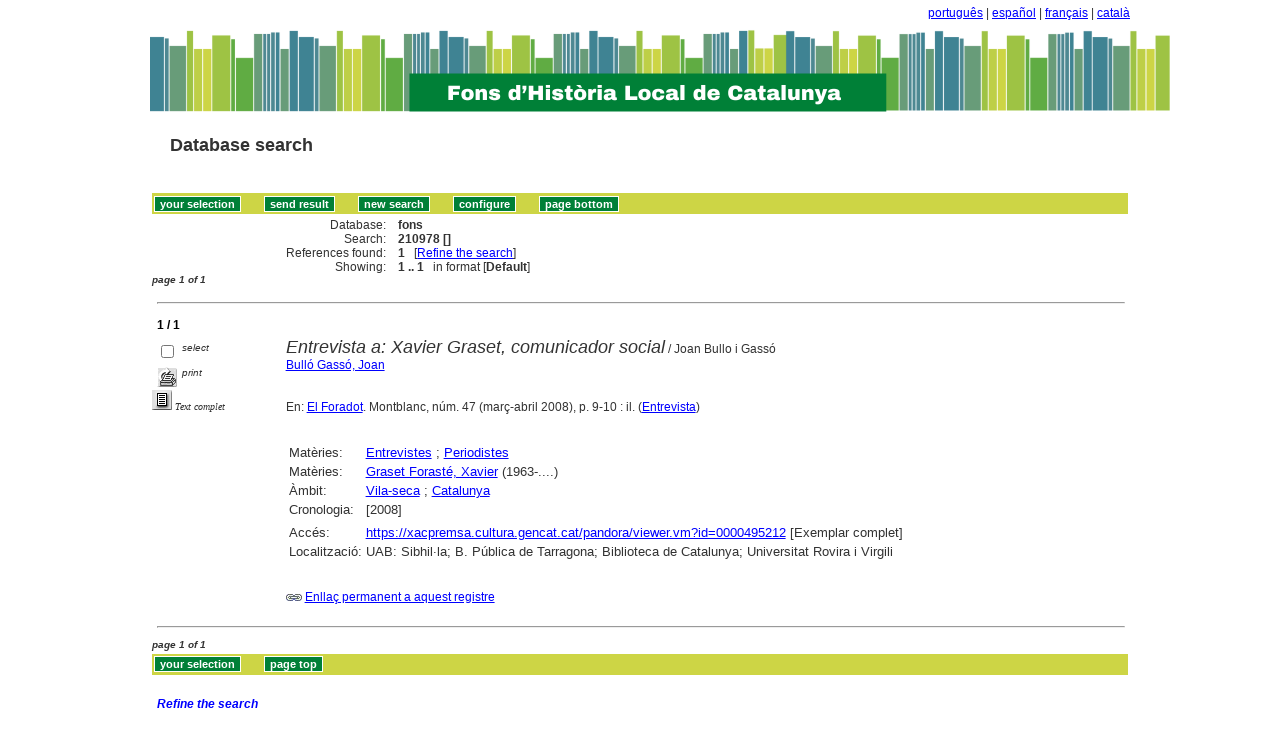

--- FILE ---
content_type: text/html
request_url: http://sibhilla.uab.cat/cgi-bin/wxis.exe/iah/scripts/?IsisScript=iah.xis&lang=en&base=fons&nextAction=lnk&exprSearch=210978&indexSearch=MF
body_size: 23686
content:

<!DOCTYPE html PUBLIC "-//W3C//DTD XHTML 1.0 Transitional//EN" 
  "http://www.w3.org/TR/xhtml1/DTD/xhtml1-transitional.dtd">
<html>
<head>
    <title>fons - Results page 1   </title>
    <meta http-equiv="Content-Type" content="text/html; charset=iso-8859-1" />
    <link rel="stylesheet" href="/iah/css/stylesheet.css" type="text/css" media="screen" />
</head>
<body><div class="container"><div class="bar"><a href="/cgi-bin/wxis.exe/iah/scripts/?IsisScript=iah.xis&base=fons&lang=pt&form=A">português</a> | <a href="/cgi-bin/wxis.exe/iah/scripts/?IsisScript=iah.xis&base=fons&lang=es&form=A">español</a> | <a href="/cgi-bin/wxis.exe/iah/scripts/?IsisScript=iah.xis&base=fons&lang=fr&form=A">français</a> | <a href="/cgi-bin/wxis.exe/iah/scripts/?IsisScript=iah.xis&base=fons&lang=ca&form=A">català</a></div><div class="top">
        <h1><a href="/iah/en/index.htm"><img src="/iah/en/image/banner_iah_2.png" border="0" alt="logo" /></a></h1>
        <h2><a title="Database search" href="/iah/en/index.htm"><span>Database search</span></a></h2>
            <div class="spacer"> </div>
            <a name="top"></a>
    </div>

<script type="text/javascript">
    function AnySelected(){
        var any = false;
        var count = 0;

        while(!any && count < document.forms[0].listChecked.length) {
            any = (document.forms[0].listChecked[count].checked || document.forms[0].listChecked[count].type == "hidden");
            count++;
        }
        if (!any)
        {
            alert("No reference was selected");
            return false;
        }
        else{
            document.forms[0].nextAction.value="your_selection";
            document.forms[0].submit();
            return true;
        }
    }


    //CVLACS functions
    function goCVLACS1(parametros)
    {
        //var str_aux = "http://genos.cnpq.br:12010/dwlattes/owa/prc_imp_cv_int?"+parametros;
        var str_aux = "http://buscatextual.cnpq.br/buscatextual/visualizacv.jsp?id=" + parametros;
        janela = window.open(str_aux,"CVLACS","width=640,height=480,resizable=yes,toolbar=no,location=no,menubar=no,scrollbars=yes,status=yes");
        janela.focus();

    }

    function relatedDocs(mfn)
    {
        targetId = "related";
        form = document.forms[0];
        form.related.value = mfn;
        form.nextAction.value = "list_related";

        form.target = targetId;
        relatedWindow = window.open("",targetId, "scrollbars=yes,toolbar=yes,top=2,left=160,width=638");
        relatedWindow.focus();
        form.submit();
        form.target = "";
        return;
    }

    function isFormComplete()
    {
        // somente pode realizar o submit caso todo o formulario tenha sido carregado (campo de exprSearch presente)
        if (document.search.exprSearch != null){
            return true;
        }else{
            return false;
        }
    }

    function showDecsDetail(term){
        term = term.replace(/&/g,"&amp;");
        var decsHref   = "http://decs.bvs.br/cgi-bin/wxis1660.exe/decsserver/?IsisScript=../cgi-bin/decsserver/decsserver.xis&task=exact_term&previous_page=homepage&interface_language=p&search_language=p&search_exp=" + term + "&show_tree_number=T";
        decsWindow = window.open(decsHref,"descritor");
        decsWindow.focus();
        return false;
    }
    function OpenNewfacic(id) {
        var theURL = "/cgi-bin/wxis.exe/iah/scripts/?IsisScript=busca_facic.xis&base=TITLE&id=" + id + "&lang=en&pathLibrary=";
        janela=window.open(theURL,"facic","left=240,top=225,width=670,height=550,toolbar=no,resizable=yes,menubar=no,scrollbars=yes");
        janela.moveTo(0,0);
        janela.focus();
        return;
    }
    // for empweb application
	function checkAvaibility(inventario)
	{
		var str_aux = "/central/empwebavaibility.php?copyId="+inventario+"&lang=en";
        janela = window.open(str_aux,"EMPWeb","width=600,height=300,resizable=yes,toolbar=no,location=no,menubar=no,scrollbars=yes,status=no");
        janela.focus()

	}
</script>

<form action="/cgi-bin/wxis.exe/iah/scripts/" method="POST" name="search" onsubmit="return isFormComplete()">
    <!-- v5001=lnk^sSEARCH--><input type="hidden" name="IsisScript" value="iah.xis">
<input type="hidden" name="environment" value="^d/iah/^c/ABCD/www/htdocs/iah/scripts/^b/ABCD/www/bases/^p/ABCD/www/bases/par/^siah.xis^v3.1.1">
<input type="hidden" name="avaibleFormats" value="^nlink4.pft^1Defeito^2Estandar^3Default^4Par défaut^5Estàndard">
<input type="hidden" name="avaibleFormats" value="^ndetail.pft^1Detalhado^2Detallado^3Detailed^4Détaillé^5Detallat">
<input type="hidden" name="avaibleFormats" value="^ncitation.pft^1Citação^2Citación^3Citation^4Référence^5Citació">
<input type="hidden" name="avaibleFormats" value="^nDEFAULT^flink4.pft">
<input type="hidden" name="apperance" value="^esibhilla@uab.cat^rON^mON^apt, es, en, fr, ca">
<input type="hidden" name="helpInfo" value="^nHELP FORM A^vhelp_form_fons_avan.htm">
<input type="hidden" name="helpInfo" value="^nNOTE FORM F^vnote_form_iah.htm">
<input type="hidden" name="helpInfo" value="^nNOTE FORM A^vnote_form_iah2.html">
<input type="hidden" name="helpInfo" value="^nNOTE INDEX TP^vnote_index_word.html">
<input type="hidden" name="helpInfo" value="^nHELP FORM F^vhelp_form_fons_avan.htm">
<input type="hidden" name="helpInfo" value="^nHELP INDEX TP^vhelp_index_word.html">
<input type="hidden" name="helpInfo" value="^nNOTE INDEX TP^vnote_index_word.html">
<input type="hidden" name="gizmoDecod" value="">
<input type="hidden" name="avaibleForms" value="F,A">
<input type="hidden" name="logoImage" value="banner_iah_2.png">
<input type="hidden" name="logoURL" value="^1/iah/pt/index.htm^2/iah/es/index.htm^3/iah/en/index.htm^4/iah/fr/index.htm^5/iah/ca/index.htm">
<input type="hidden" name="headerImage" value="favicon.jpg">
<input type="hidden" name="headerURL" value="^1/iah/pt/index.htm^2/iah/es/index.htm^3/iah/en/index.htm^4/iah/fr/index.htm^5/iah/ca/index.htm">
<input type="hidden" name="form" value="A">
<input type="hidden" name="pathImages" value="/iah/en/image/">
<input type="hidden" name="navBar" value="OFF">
<input type="hidden" name="hits" value="20">
<input type="hidden" name="format" value="link4.pft">
<input type="hidden" name="lang" value="en">
<input type="hidden" name="isisTotal" value="1">
<input type="hidden" name="isisFrom" value="1">
<input type="hidden" name="user" value="GUEST">
<input type="hidden" name="baseFeatures" value="^eOFF^f">
<input type="hidden" name="related" value="">



    <input type="hidden" name="nextAction" value="refine/resubmit" />

    <div class="contain">
        <div class="barNavTop">
            
                    <input type="button" class="defaultButton submit" value="your selection" name="yselect" onclick="javascript:void(AnySelected())" />
                    <input type="submit" class="defaultButton submit" name="list.x" value="send result" />
                    <input type="submit" class="defaultButton submit" name="new search.x" value="new search" />
                    <input type="submit" class="defaultButton submit" name="config.x" value="configure" />
                    <input type="button" class="defaultButton submit" onclick=window.location="#bottom" value="page bottom" />

                        
        </div>

        <div class="rowResult">
            <div class="columnA">Database:</div>
            <div class="columnB"><b>fons</b></div>
        </div>

        <div class="rowResult">
            <div class="columnA">Search:</div>
            <div class="columnB"><b>
                        210978 []
                        </b>
                                                            
            </div>
        </div>

        <div class="rowResult">
            <div class="columnA">References found:</div>
            <div class="columnB">
                        <b>1</b>&nbsp;&nbsp;
                        [<a href="#refine">Refine the search</a>]
            </div>
        </div>

                
        <div class="rowResult">
            <div class="columnA">Showing:</div>
            <div class="columnB">
                        <b>1 .. 1</b>&nbsp;&nbsp;

                        

                        in format [<b>Default</b>]
            </div>
        </div>
                
    </div>

    <!-- monta navegacao entre as paginas do resultado -->
    <div class="rowResult">
            <div class="colPg"><sup>page 1 of 1</sup></div>
            <div class="colPgNav"></div>
        </div>



        <br />
        <div class="row"><hr class="ruler" /></div>
        <div class="row">
            <span class="labl"><b>1 / 1</b></span>
        </div>



    <!-- begin display of record -->

    <div class="contain">
        <div class="selectCol">
            <div class="rowHigh">
                <span class="colMark"><input type="checkbox" name="listChecked" value="^m210978^h1"  /></span>
                <span class="lablSmall"><i>select</i></span>
            </div>
            <div class="rowHigh">
                <span class="colMark"><input type="image" name="toprint^m210978" src="/iah/en/image/toprint.gif" border="0" /></span>
                <span class="lablSmall"><i>print</i></span>
            </div>
            <tr>
<td width="28%"><a href="https://xacpremsa.cultura.gencat.cat/pandora/viewer.vm?id=0000495212"><img src="/iah/en/image/fulltxt.gif" border="0" name="text"></a></td>
<td width="72%"><font face=verdana size="1"><i>Text complet</i></font></td>
</tr>

        </div>
        <div class="resultCol">

        <!-- formato de apresentacao da base -->
<table width=100%><div style="text-align:justify"><i><font face="Arial, Helvetica" size=+1>Entrevista a: Xavier Graset, comunicador social</font></i><font face="Arial, Helvetica" size=+1></font>  /  Joan Bullo i Gassó<br><a href="/cgi-bin/wxis.exe/iah/scripts/?IsisScript=iah.xis&lang=en&base=fons&nextAction=lnk&exprSearch=BULLO GASSO, JOAN&indexSearch=AU">Bulló Gassó, Joan</a><br><I></I><br><br>En: <a href="/cgi-bin/wxis.exe/iah/scripts/?IsisScript=iah.xis&lang=en&base=fons&nextAction=lnk&exprSearch=EL FORADOT&indexSearch=RV">El Foradot</a>. Montblanc, núm. 47 (març-abril  2008), p. 9-10 : il. (<a href="/cgi-bin/wxis.exe/iah/scripts/?IsisScript=iah.xis&lang=en&base=fons&nextAction=lnk&exprSearch=ENTREVISTA&indexSearch=CC">Entrevista</a>) 
</div></table><table width=100%><div style="text-align:justify"><tr><td width=10% valign=top><font face=arial size=2>Matèries: </td><td valign=top><font face=arial size=2><a href="/cgi-bin/wxis.exe/iah/scripts/?IsisScript=iah.xis&lang=en&base=fons&nextAction=lnk&exprSearch=ENTREVISTES&indexSearch=MA">Entrevistes</a> ; <a href="/cgi-bin/wxis.exe/iah/scripts/?IsisScript=iah.xis&lang=en&base=fons&nextAction=lnk&exprSearch=PERIODISTES&indexSearch=MA">Periodistes</a></td><tr><td width=10% valign=top><font face=arial size=2>Matèries: </td><td valign=top><font face=arial size=2><a href="/cgi-bin/wxis.exe/iah/scripts/?IsisScript=iah.xis&lang=en&base=fons&nextAction=lnk&exprSearch=GRASET FORASTE, XAVIER&indexSearch=MA">Graset Forasté, Xavier</a> (1963-....) </td></td><tr><td width=10% valign=top><font face=arial size=2>Àmbit:</td><td valign=top><font face=arial size=2><a href="/cgi-bin/wxis.exe/iah/scripts/?IsisScript=iah.xis&lang=en&base=fons&nextAction=lnk&exprSearch=VILA-SECA&indexSearch=GE">Vila-seca</a> ; <a href="/cgi-bin/wxis.exe/iah/scripts/?IsisScript=iah.xis&lang=en&base=fons&nextAction=lnk&exprSearch=CATALUNYA&indexSearch=GE">Catalunya</a></td><tr><td width=10% valign=top><font face=arial size=2>Cronologia:</td><td valign=top><font face=arial size=2>[2008]</td><br><br></td></td></td><tr><td width=10% valign=top><font face=arial size=2></td><td valign=top><font face=arial size=2>                      </td><tr><td width=10% valign=top><font face=arial size=2>Accés: </td><td valign=top><font face=arial size=2><a href="https://xacpremsa.cultura.gencat.cat/pandora/viewer.vm?id=0000495212" target=blank>https://xacpremsa.cultura.gencat.cat/pandora/viewer.vm?id=0000495212</a>   [Exemplar complet]
<br></td><tr><td width=10% valign=top><font face=arial size=2> Localització: </td><td valign=top><font face=arial size=2>UAB: Sibhil·la; 
B. Pública de Tarragona; 
Biblioteca de Catalunya; 
Universitat Rovira i Virgili
<br>
</td></td></div></table><br><br><img src="/iah/en/image/enllaç.jpg">   <a href="/cgi-bin/wxis.exe/iah/scripts/?IsisScript=iah.xis&lang=en&base=fons&nextAction=lnk&exprSearch=210978&indexSearch=MF">Enllaç permanent a aquest registre</a><br><br></div></div>

    <br />
    <div class="row"><hr class="ruler" /></div>

    <!-- monta navegacao entre as paginas do resultado -->
    <div class="rowResult">
            <div class="colPg"><sup>page 1 of 1</sup></div>
            <div class="colPgNav"></div>
        </div>
    <a name="bottom"></a>

        <div class="barNavTop">
                
                    <input type="button" class="defaultButton submit" value="your selection" name="yselect" onclick="javascript:void(AnySelected())" />
                
                    <input type="button" class="defaultButton submit" onclick=window.location="#top" value="page top" />
        </div>

<br />

    <div class="contain">
        <div class="rowHigh">
            <span class="colPg"><a name="refine">Refine the search</a></span>
            <span class="colPgNav">&nbsp;</span>
        </div>
    </div>



<script type="text/javascript">
function changeForm(valor)
{
    document.forms[0].form.value=valor;
    document.forms[0].nextAction.value="CHANGE FORM";
    document.forms[0].submit();
}
</script>










    <!-- FORMULARIO AVANCADO -->
    <div class="middle">
      <div class="formHead">
            <h3 class="context">
                Database&nbsp;
            <input type="hidden" name="base" value="fons" />fons
                : Advanced form
            </h3>
            <div class="formOptions">
                <!---->

                 <a class="changeForm" href="javascript:void(changeForm('F'))">Free form</a>
            </div>
            <div class="spacer"> </div>
        </div>
    </div>

    <div class="midd">
        <div class="row">   <!--row 0-->
            <div class="cellOperate">&nbsp;&nbsp;&nbsp;</div>
                <div class="cellExpr">Search:</div>
                    <div class="cellField">in field:</div>
                        <div class="cellIndx">&nbsp;</div>
        </div>

     
    
            

        <div class="row">   <!--row 1-->
            <div class="cellOperate">
                <b>1</b>&nbsp;&nbsp;&nbsp;
                    
                           <input type="hidden" name="conectSearch" value="init" />&nbsp;
                    
            </div>
            <div class="cellExpr">
                    <input type="text" name="exprSearch" value='210978' onKeyDown="if(event.keyCode==13){ document.search.submit(); return false; }" />
            </div>
            <div class="cellField">
                <select name="indexSearch" size="1"><option value="^nTP^1Qualquer campo^2Cualquier campo^LAny word^4Quelconque domaine^5Qualsevol camp^xTP ^yDATABASE^uTP_^mTP_^d*" >Any word</option><option value="^nMA^1Assunto^2Materias^LSubjects^4Sujets^5Matèries^gELA^xMA ^yDATABASE^uMA_^mMA_" >Subjects</option><option value="^nAU^1Autor^2Autor^LAuthor^4Auteur^5Autor^xAU ^yDATABASE^uAU_^mAU" >Author</option><option value="^nGE^1Geográfico^2Geográfico^LGeographycal subject^4Mots-clés géographiques^5Geogràfic^xGE ^yDATABASE^uGE_^mGE_" >Geographycal subject</option><option value="^nCM^1Assunto regiões^2Comarcas^LSubjects regions^4Mots-clés régions^5Comarques^xCM ^yDATABASE^uCM_^mCM_" >Subjects regions</option><option value="^nCR^1Período cronològico^2Período cronológico^LPeriod of time^4Période chronologique^5Període cronològic^xCR ^yDATABASE^uCR_^mCR_" >Period of time</option><option value="^nRV^1Revistas^2Revistas vaciadas^LJournals^4Revues^5Revistes buidades^xRV ^yDATABASE^uRV_^mRV_" >Journals</option><option value="^nTI^1Palavras em título^2Palabras del título^LTitle words^4Mots du titre^5Paraules del títol^xTI ^yDATABASE^uTI_^mTI_" >Title words</option><option value="^nDP^1Ano de publicação^2Fecha de publicación^LDate^4Anné  d´edition^5Data de publicació^xDP ^yDATABASE^uDP_^mDP_" >Date</option><option value="^nCC^1Colecção^2Colección^LSeries^4Series^5Col·lecció^xCC ^yDATABASE^uCC_^mCC_" >Series</option><option value="^nTD^1Tipo documento^2Tipo de documento^LDocument type^4Type de document^5Tipus de document^xTD ^yDATABASE^uTD_^mTD_" >Document type</option><option value="^nTS^1Tipo formato^2Tipo de soporte^LMaterial type^4Format^5Tipus de suport^xTS ^yDATABASE^uTS_^mTS_" >Material type</option></select>
            </div>
            <div class="cellIndx">
                <input type="image" src="/iah/en/image/indice.gif" name="index1" border="0" />
            </div>
        </div>
        
    
            

        <div class="row">   <!--row 1-->
            <div class="cellOperate">
                <b>2</b>&nbsp;&nbsp;&nbsp;
                    
                         <select name="conectSearch" size="1">
                               <option value="and" >and </option>
                            <option value="or"  >or </option>
                            <option value="and not" >and not </option>
                        </select>
                    
            </div>
            <div class="cellExpr">
                    <input type="text" name="exprSearch" value='' onKeyDown="if(event.keyCode==13){ document.search.submit(); return false; }" />
            </div>
            <div class="cellField">
                <select name="indexSearch" size="1"><option value="^nTP^1Qualquer campo^2Cualquier campo^LAny word^4Quelconque domaine^5Qualsevol camp^xTP ^yDATABASE^uTP_^mTP_^d*" >Any word</option><option value="^nMA^1Assunto^2Materias^LSubjects^4Sujets^5Matèries^gELA^xMA ^yDATABASE^uMA_^mMA_" >Subjects</option><option value="^nAU^1Autor^2Autor^LAuthor^4Auteur^5Autor^xAU ^yDATABASE^uAU_^mAU" >Author</option><option value="^nGE^1Geográfico^2Geográfico^LGeographycal subject^4Mots-clés géographiques^5Geogràfic^xGE ^yDATABASE^uGE_^mGE_" >Geographycal subject</option><option value="^nCM^1Assunto regiões^2Comarcas^LSubjects regions^4Mots-clés régions^5Comarques^xCM ^yDATABASE^uCM_^mCM_" >Subjects regions</option><option value="^nCR^1Período cronològico^2Período cronológico^LPeriod of time^4Période chronologique^5Període cronològic^xCR ^yDATABASE^uCR_^mCR_" >Period of time</option><option value="^nRV^1Revistas^2Revistas vaciadas^LJournals^4Revues^5Revistes buidades^xRV ^yDATABASE^uRV_^mRV_" >Journals</option><option value="^nTI^1Palavras em título^2Palabras del título^LTitle words^4Mots du titre^5Paraules del títol^xTI ^yDATABASE^uTI_^mTI_" >Title words</option><option value="^nDP^1Ano de publicação^2Fecha de publicación^LDate^4Anné  d´edition^5Data de publicació^xDP ^yDATABASE^uDP_^mDP_" >Date</option><option value="^nCC^1Colecção^2Colección^LSeries^4Series^5Col·lecció^xCC ^yDATABASE^uCC_^mCC_" >Series</option><option value="^nTD^1Tipo documento^2Tipo de documento^LDocument type^4Type de document^5Tipus de document^xTD ^yDATABASE^uTD_^mTD_" >Document type</option><option value="^nTS^1Tipo formato^2Tipo de soporte^LMaterial type^4Format^5Tipus de suport^xTS ^yDATABASE^uTS_^mTS_" >Material type</option></select>
            </div>
            <div class="cellIndx">
                <input type="image" src="/iah/en/image/indice.gif" name="index2" border="0" />
            </div>
        </div>
        
    
            

        <div class="row">   <!--row 1-->
            <div class="cellOperate">
                <b>3</b>&nbsp;&nbsp;&nbsp;
                    
                         <select name="conectSearch" size="1">
                               <option value="and" >and </option>
                            <option value="or"  >or </option>
                            <option value="and not" >and not </option>
                        </select>
                    
            </div>
            <div class="cellExpr">
                    <input type="text" name="exprSearch" value='' onKeyDown="if(event.keyCode==13){ document.search.submit(); return false; }" />
            </div>
            <div class="cellField">
                <select name="indexSearch" size="1"><option value="^nTP^1Qualquer campo^2Cualquier campo^LAny word^4Quelconque domaine^5Qualsevol camp^xTP ^yDATABASE^uTP_^mTP_^d*" >Any word</option><option value="^nMA^1Assunto^2Materias^LSubjects^4Sujets^5Matèries^gELA^xMA ^yDATABASE^uMA_^mMA_" >Subjects</option><option value="^nAU^1Autor^2Autor^LAuthor^4Auteur^5Autor^xAU ^yDATABASE^uAU_^mAU" >Author</option><option value="^nGE^1Geográfico^2Geográfico^LGeographycal subject^4Mots-clés géographiques^5Geogràfic^xGE ^yDATABASE^uGE_^mGE_" >Geographycal subject</option><option value="^nCM^1Assunto regiões^2Comarcas^LSubjects regions^4Mots-clés régions^5Comarques^xCM ^yDATABASE^uCM_^mCM_" >Subjects regions</option><option value="^nCR^1Período cronològico^2Período cronológico^LPeriod of time^4Période chronologique^5Període cronològic^xCR ^yDATABASE^uCR_^mCR_" >Period of time</option><option value="^nRV^1Revistas^2Revistas vaciadas^LJournals^4Revues^5Revistes buidades^xRV ^yDATABASE^uRV_^mRV_" >Journals</option><option value="^nTI^1Palavras em título^2Palabras del título^LTitle words^4Mots du titre^5Paraules del títol^xTI ^yDATABASE^uTI_^mTI_" >Title words</option><option value="^nDP^1Ano de publicação^2Fecha de publicación^LDate^4Anné  d´edition^5Data de publicació^xDP ^yDATABASE^uDP_^mDP_" >Date</option><option value="^nCC^1Colecção^2Colección^LSeries^4Series^5Col·lecció^xCC ^yDATABASE^uCC_^mCC_" >Series</option><option value="^nTD^1Tipo documento^2Tipo de documento^LDocument type^4Type de document^5Tipus de document^xTD ^yDATABASE^uTD_^mTD_" >Document type</option><option value="^nTS^1Tipo formato^2Tipo de soporte^LMaterial type^4Format^5Tipus de suport^xTS ^yDATABASE^uTS_^mTS_" >Material type</option></select>
            </div>
            <div class="cellIndx">
                <input type="image" src="/iah/en/image/indice.gif" name="index3" border="0" />
            </div>
        </div>
        
    

        <div class="rowAction">
            <div class="columnA">&nbsp;</div>
            <div class="columnB">
                <input type="submit" class="defaultButton submit" value="configure" name="config.x" />

                <input type="submit" class="defaultButton submit" value="new search" name="new search.x" />

                <input type="submit" class="defaultButton submit" value="Search" />
            </div>
        </div>

    </div>



</form>




</div>      <!-- end content -->

   <div class="footer">
        <div class="copyright">
        <p>        </p>
       <p><b>Search engine: IAH v3.1</b>
	<br>Powered by <a href="https://github.com/bireme/cisis"target="blank">CISIS</a> - 
	<a href="https://abcd-community.org/" target="blank">ABCD</a> v2.2.0 <a href="http://abcdwiki.net/Main_Page" target="blank">Wiki</a><br></p>
        </div>
    </div>


</body>
</html>
